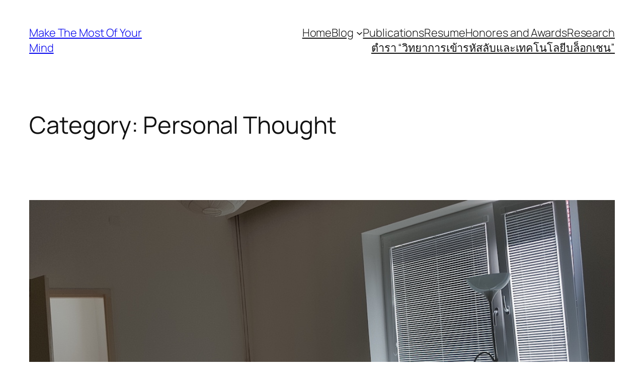

--- FILE ---
content_type: text/html; charset=utf-8
request_url: https://www.google.com/recaptcha/api2/aframe
body_size: 267
content:
<!DOCTYPE HTML><html><head><meta http-equiv="content-type" content="text/html; charset=UTF-8"></head><body><script nonce="9m2gnJoMB6qttzzRgNkbBA">/** Anti-fraud and anti-abuse applications only. See google.com/recaptcha */ try{var clients={'sodar':'https://pagead2.googlesyndication.com/pagead/sodar?'};window.addEventListener("message",function(a){try{if(a.source===window.parent){var b=JSON.parse(a.data);var c=clients[b['id']];if(c){var d=document.createElement('img');d.src=c+b['params']+'&rc='+(localStorage.getItem("rc::a")?sessionStorage.getItem("rc::b"):"");window.document.body.appendChild(d);sessionStorage.setItem("rc::e",parseInt(sessionStorage.getItem("rc::e")||0)+1);localStorage.setItem("rc::h",'1769145941286');}}}catch(b){}});window.parent.postMessage("_grecaptcha_ready", "*");}catch(b){}</script></body></html>